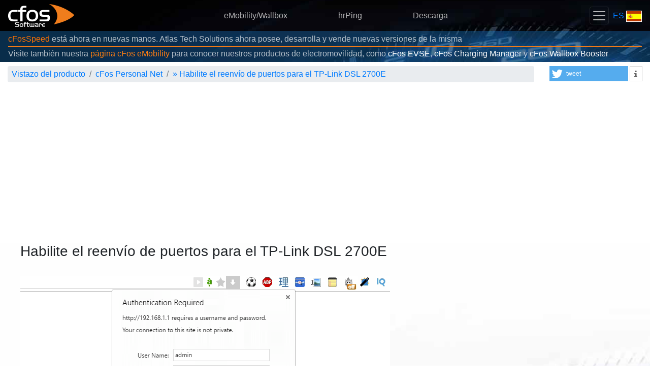

--- FILE ---
content_type: text/html
request_url: https://www.cfos.de/es/cfos-personal-net/port-forwarding/tp-link-dsl-2700e.htm
body_size: 4937
content:
<!DOCTYPE html> <html lang="es" itemscope="itemscope" itemtype="https://schema.org/WebPage"><head><script id="activate_auto_ads"></script><script async="async" src="https://www.googletagmanager.com/gtag/js?id=G-KCH61W46D4"></script><script>window.dataLayer = window.dataLayer || [];
         function gtag(){dataLayer.push(arguments);}
         gtag('js', new Date());
         gtag('config', 'G-KCH61W46D4');</script><meta http-equiv="Content-Type" content="text/html; charset=utf-8"><link rel="preconnect" href="https://www.googletagmanager.com"><link rel="canonical" href="https://www.cfos.de/en/cfos-personal-net/port-forwarding/tp-link-dsl-2700e.htm"><meta name="viewport" content="width=device-width,initial-scale=1,shrink-to-fit=no"><link rel="stylesheet" type="text/css" href="/css/cfos-bootstrap.css"><link rel="stylesheet" type="text/css" href="/css/shariff.min.css"><link rel="stylesheet" type="text/css" href="/font-awesome/css/font-awesome.min.css"><script src="/js/jquery.min.js"></script><script src="/js/popper.min.js"></script><script src="/js/bootstrap.min.js"></script><script id="link_info">var cfos={ll_lang:'es',ll_dl:{"en":1,"ar":1,"be":1,"bg":1,"cs":1,"da":1,"de":1,"el":1,"en":1,"es":1,"es-mx":1,"fa":1,"fr":1,"he":1,"hi":1,"hu":1,"id":1,"it":1,"ja":1,"ko":1,"mk":1,"ms-my":1,"nl":1,"pl":1,"pt":1,"pt-br":1,"ro":1,"ru":1,"sl":1,"sr-cyrl-cs":1,"sv":1,"th":1,"tr":1,"uk":1,"vi":1,"zh-cn":1,"zh-tw":1}};</script><script src="/js/cfos.js"></script><meta name="robots" content="index, follow"><meta name="google-site-verification" content="I1b3S_MC9oy7yClwcyXiXWyBsxnYUNSUaStTKRAlWzI"><meta name="description" content="Instrucciones sobre la activación del reenvío de puertos para el TP-Link DSL 2700E"><meta itemprop="name" content="Habilite el reenvío de puertos para el TP-Link DSL 2700E"><meta itemprop="description" content="Instrucciones sobre la activación del reenvío de puertos para el TP-Link DSL 2700E"><title>Habilite el reenvío de puertos para el TP-Link DSL 2700E - cFos Software</title><link rel="apple-touch-icon" sizes="180x180" href="/apple-touch-icon.png"><link rel="icon" type="image/png" sizes="32x32" href="/favicon-32x32.png"><link rel="icon" type="image/png" sizes="16x16" href="/favicon-16x16.png"><link rel="manifest" href="/site.webmanifest"><link rel="mask-icon" href="/safari-pinned-tab.svg" color="#dc6e1b"><meta name="msapplication-TileColor" content="#2d89ef"><meta name="theme-color" content="#ffffff"></head><body data-google-auto-ads="on" data-order-link onload="cfos.init()"><div class="top-nav"><nav class="navbar navbar-dark sticky-top"><a class="navbar-brand" href="/es/index.htm"><img src="/images/2018/cfos-header-logo.png" alt="Logo de la empresa cFos Software GmbH" id="logo" width="130" height="45" style="float: left"></a><div class="navbar-nav d-none d-md-block"><span class="nav justify-content-center"><a class="nav-link nav-link-center" href="https://cfos-emobility.de/de/cfos-wallbox/cfos-wallbox.htm">eMobility/Wallbox</a> <a class="nav-link nav-link-center" href="/en/ping/ping.htm">hrPing</a> <a class="nav-link nav-link-center" href="/es/download/download.htm">Descarga</a></span></div><div class="pull-right"><button style="margin-right: 4px" class="navbar-toggler" type="button" data-toggle="collapse" data-target="#cfosNavbar" aria-controls="cfosNavbar" aria-expanded="false" aria-label="Toggle navigation"><span class="navbar-toggler-icon"></span></button> <a id="used_lang" href="/es/index.htm" onclick="cfos.show_selector(); return false;"><span style="text-transform: uppercase;">es</span> <span title="es" class="hand" style="background-image:url('/images/sprites/flag_sprites.11.4.png');background-position:0 -286px;border-color:#c0c0c0;border-style:solid;border-width:0px;display:inline-block;height:22px;position:relative;top:2px;width:31px">&#160;</span></a></div></nav><div style="padding-bottom: 0.5em" class="navbar-dark sticky-top collapse" id="cfosNavbar"><div class="row justify-content-center" style="padding: 0px 30px"><div class="navbar-nav col-xs-12 col-sm-6 col-md-4 col-lg-3 d-md-none text-center"><a class="nav-link" href="https://cfos-emobility.de/de/cfos-wallbox/cfos-wallbox.htm">eMobility/Wallbox</a></div><div class="navbar-nav col-xs-12 col-sm-6 col-md-4 col-lg-3 d-md-none text-center"><a class="nav-link" href="/en/ping/ping.htm">hrPing</a></div><div class="navbar-nav col-xs-12 col-sm-6 col-md-4 col-lg-3 d-md-none text-center"><a class="nav-link" href="/es/download/download.htm">Descarga</a></div><div class="navbar-nav col-xs-12 col-sm-6 col-md-4 col-lg-3 text-center"><a class="nav-link dropdown-toggle" id="product-dropdown" data-toggle="dropdown" aria-haspopup="true" aria-expanded="false" href="/es/index.htm"><q data-mlkey="link_text_products">Nuestros productos</q></a><div class="dropdown-menu text-center" aria-labelledby="product-dropdown"><a class="nav-link" href="/en/ping/ping.htm">hrPing</a> <a class="nav-link" href="/es/cfos-personal-net/cfos-personal-net.htm">cFos Personal Net</a> <a class="dropdown-item" href="https://cfos-emobility.de/de/cfos-charging-manager/cfos-charging-manager.htm"><q data-mlkey="cfos_cm_title">Gerente de carga de cFos</q></a> <a class="dropdown-item" href="https://cfos-emobility.de/de/cfos-power-brain/cfos-power-brain.htm"><q data-mlkey="cfos_pb_title">Cerebro de poder cFos</q></a> <a class="dropdown-item" href="/es/cfos-outlook-dav/cfos-outlook-dav.htm">cFos Outlook DAV</a> <a class="dropdown-item" href="/es/cfos-ipv6-link/cfos-ipv6-link.htm">cFos IPv6 Link</a> <a class="dropdown-item" href="/es/broadband-connect/broadband-connect.htm">cFos Broadband Connect</a> <a class="dropdown-item" href="/es/cfos-professional/cfos-professional.htm">cFos/Professional</a> <a class="dropdown-item" href="/es/cfos-personal-net/wmi.htm">WMI Monitor</a> <a class="dropdown-item" href="/es/cfos-notifier/cfos-notifier.htm">cFos Notifier</a> <a class="dropdown-item" href="https://www.cfosspeed.de/speed-test/speed-test_en.htm">cFos Speed Test</a></div></div><div class="navbar-nav col-xs-12 col-sm-6 col-md-4 col-lg-3 text-center"><a class="nav-link" href="/es/forum-redirect.htm">Foro</a></div><div class="navbar-nav col-xs-12 col-sm-6 col-md-4 col-lg-3 text-center"><a class="nav-link" href="/es/oem/oem.htm">Socios oem</a></div><div class="navbar-nav col-xs-12 col-sm-6 col-md-4 col-lg-3 text-center"><a class="nav-link" href="/es/index.htm" onclick="cfos.show_contact_form(); return false;">Contacto / Soporte</a></div></div></div><div id="header-news" class="info-bar"><q data-mlkey="oem_header_v3"><a href="https://atlas-cfosspeed.com/" style="color: #fb7204">cFosSpeed</a> está ahora en nuevas manos. Atlas Tech Solutions ahora posee, desarrolla y vende nuevas versiones de la misma</q><hr class="my-0 border-cfos" style="margin: 2px 0px !important"><q data-mlkey="visit_emobility">Visite también nuestra <a class="text-cfos" href="https://cfos-emobility.de">página cFos eMobility</a> para conocer nuestros productos de electromovilidad, como <span class="text-white">cFos EVSE</span>, <span class="text-white">cFos Charging Manager</span> y <span class="text-white">cFos Wallbox Booster</span></q></div></div><div class="container-fluid"><div class="row" id="top_bar"><div class="col-12 col-md-9 col-lg-10" style="margin-bottom: 0.5em"><nav aria-label="breadcrumb"><ol class="breadcrumb" itemscope="itemscope" itemtype="https://schema.org/BreadcrumbList"><li class="breadcrumb-item" itemprop="itemListElement" itemscope="itemscope" itemtype="https://schema.org/ListItem"><a href="/es/index.htm" itemprop="item"><span itemprop="name">Vistazo del producto</span></a><meta itemprop="position" content="1"></li><li class="breadcrumb-item" itemprop="itemListElement" itemscope="itemscope" itemtype="https://schema.org/ListItem"><a href="/es/cfos-personal-net/cfos-personal-net.htm" itemprop="item"><span itemprop="name">cFos Personal Net</span></a><meta itemprop="position" content="2"></li><li class="breadcrumb-item" itemprop="itemListElement" itemscope="itemscope" itemtype="https://schema.org/ListItem"><a href="/es/cfos-personal-net/port-forwarding/tp-link-dsl-2700e.htm">&#187; <span itemprop="name">Habilite el reenvío de puertos para el TP-Link DSL 2700E</span></a><meta itemprop="position" content="3"></li></ol></nav></div><div class="col-12 col-md-3 col-lg-2" id="socialbuttons"><div class="shariff" data-services="['twitter','info']"></div></div></div><div class="row parallax" style="background-repeat: repeat; background-image: url('/images/2018/speed-dial-dark.jpg')"><div class="cfos-main"><div class="row pb-4" style="background-size: cover; background-image: url('/images/2018/speed-dial-light.jpg')"><div class="col-sm-12"><h2><q data-mlkey="tp_link_dsl_2700e_title">Habilite el reenvío de puertos para el TP-Link DSL 2700E</q></h2><br><img src="/images/port-forwarding/tp-link-dsl-2700e-1.png" height="324" width="728" alt="TP-Link DSL 2700E Step 1"><p class="mt-2"><span class="badge badge-pill badge-big badge-success">1</span> <span><q data-mlkey="tp_link_dsl_2700e_p1">Inicie sesión en su enrutador con su nombre de usuario y contraseña (IP predeterminada: <b>192.168.1.1</b> - nombre de usuario/contraseña predeterminados: <b><span class="notranslate">admin</span></b>)</q></span></p><br><br><img src="/images/port-forwarding/tp-link-dsl-2700e-2.png" height="573" width="728" alt="TP-Link DSL 2700E Step 2"><p class="mt-2"><span class="badge badge-pill badge-big badge-success">2</span> <span><q data-mlkey="tp_link_dsl_2700e_p2">Haga clic en &quot;<span class="notranslate">Port Forwarding</span>&quot; en el menú principal a la izquierda</q></span></p><br><br><img src="/images/port-forwarding/tp-link-dsl-2700e-3-5.png" height="573" width="728" alt="TP-Link DSL 2700E Steps 3-5"><p class="mt-2"><span class="badge badge-pill badge-big badge-success">3</span> <span><q data-mlkey="tp_link_dsl_2700e_p3">Seleccione &quot;<span class="notranslate">WEB</span>&quot; como &quot;<span class="notranslate">Usual Service Name</span>&quot;</q></span></p><p class="mt-2"><span class="badge badge-pill badge-big badge-success">4</span> <span><q data-mlkey="tp_link_dsl_2700e_p4">Ingrese la IP (preferiblemente estática) de la computadora cFos Personal Net se está ejecutando en el campo &quot;<span class="notranslate">LAN IP Address</span>&quot;</q></span></p><p class="mt-2"><span class="badge badge-pill badge-big badge-success">5</span> <span><q data-mlkey="tp_link_dsl_2700e_p5">Haga clic en el botón &quot;<span class="notranslate">Add</span>&quot;</q></span></p><br><br><p><span><q data-mlkey="tp_link_td_8840tv4_p7">¡El reenvío de puertos ahora está configurado para su computadora!</q></span></p></div></div></div></div><div id="missing_attrs"><q data-mlkey="tp_link_dsl_2700e_title">Habilite el reenvío de puertos para el TP-Link DSL 2700E</q><q data-mlkey="pf_tp_link_dsl_2700e_desc">Instrucciones sobre la activación del reenvío de puertos para el TP-Link DSL 2700E</q></div></div><footer class="footer container-fluid"><div class="row"><div class="col-12 col-md-6 text-left"><ul class="list-unstyled"><li><a class="text-muted" href="/es/press/press.htm">Prensa</a></li><li><a class="text-muted" href="/es/contact/contact.htm">Acerca de nuestro software cFos</a></li><li><a class="text-muted" href="/es/contact/contact.htm#privacy">Política de privacidad</a></li></ul></div><div class="col-12 col-md-6 text-right"><ul class="list-unstyled"><li><a class="text-muted" href="/es/sitemap.htm">Mapa del sitio</a></li><li><a class="text-muted" href="https://twitter.com/cFosSoftware"><span class="fa fa-twitter"></span> cFos auf Twitter folgen</a></li><li><a class="text-muted" data-toggle="collapse" data-target="#languages" href="#">Otros Idiomas</a></li></ul></div></div><div class="row mx-0 py-3 border-top border-muted collapse" id="languages"><div class="col-12 col-sm-6 col-md-4 col-lg-3 col-xl-2 my-1"><a onclick="cfos.set_cookie_key('l2', 'ar'); return true;" class="text-muted" href="/ar/cfos-personal-net/port-forwarding/tp-link-dsl-2700e.htm"><span title="ar" class="hand" style="background-image:url('/images/sprites/flag_sprites.11.4.png');background-position:0 0;border-color:#c0c0c0;border-style:solid;border-width:0px;display:inline-block;height:20px;position:relative;top:3px;width:29px">&#160;</span> العربية</a></div><div class="col-12 col-sm-6 col-md-4 col-lg-3 col-xl-2 my-1"><a onclick="cfos.set_cookie_key('l2', 'be'); return true;" class="text-muted" href="/be/cfos-personal-net/port-forwarding/tp-link-dsl-2700e.htm"><span title="be" class="hand" style="background-image:url('/images/sprites/flag_sprites.11.4.png');background-position:0 -22px;border-color:#c0c0c0;border-style:solid;border-width:0px;display:inline-block;height:20px;position:relative;top:3px;width:29px">&#160;</span> Беларуская</a></div><div class="col-12 col-sm-6 col-md-4 col-lg-3 col-xl-2 my-1"><a onclick="cfos.set_cookie_key('l2', 'bg'); return true;" class="text-muted" href="/bg/cfos-personal-net/port-forwarding/tp-link-dsl-2700e.htm"><span title="bg" class="hand" style="background-image:url('/images/sprites/flag_sprites.11.4.png');background-position:0 -44px;border-color:#c0c0c0;border-style:solid;border-width:0px;display:inline-block;height:20px;position:relative;top:3px;width:29px">&#160;</span> България</a></div><div class="col-12 col-sm-6 col-md-4 col-lg-3 col-xl-2 my-1"><a onclick="cfos.set_cookie_key('l2', 'cs'); return true;" class="text-muted" href="/cs/cfos-personal-net/port-forwarding/tp-link-dsl-2700e.htm"><span title="cs" class="hand" style="background-image:url('/images/sprites/flag_sprites.11.4.png');background-position:0 -110px;border-color:#c0c0c0;border-style:solid;border-width:0px;display:inline-block;height:20px;position:relative;top:3px;width:29px">&#160;</span> Česky</a></div><div class="col-12 col-sm-6 col-md-4 col-lg-3 col-xl-2 my-1"><a onclick="cfos.set_cookie_key('l2', 'da'); return true;" class="text-muted" href="/da/cfos-personal-net/port-forwarding/tp-link-dsl-2700e.htm"><span title="da" class="hand" style="background-image:url('/images/sprites/flag_sprites.11.4.png');background-position:0 -132px;border-color:#c0c0c0;border-style:solid;border-width:0px;display:inline-block;height:20px;position:relative;top:3px;width:29px">&#160;</span> Dansk</a></div><div class="col-12 col-sm-6 col-md-4 col-lg-3 col-xl-2 my-1"><a onclick="cfos.set_cookie_key('l2', 'de'); return true;" class="text-muted" href="/de/cfos-personal-net/port-forwarding/tp-link-dsl-2700e.htm"><span title="de" class="hand" style="background-image:url('/images/sprites/flag_sprites.11.4.png');background-position:0 -154px;border-color:#c0c0c0;border-style:solid;border-width:0px;display:inline-block;height:20px;position:relative;top:3px;width:29px">&#160;</span> Deutsch</a></div><div class="col-12 col-sm-6 col-md-4 col-lg-3 col-xl-2 my-1"><a onclick="cfos.set_cookie_key('l2', 'el'); return true;" class="text-muted" href="/el/cfos-personal-net/port-forwarding/tp-link-dsl-2700e.htm"><span title="el" class="hand" style="background-image:url('/images/sprites/flag_sprites.11.4.png');background-position:0 -176px;border-color:#c0c0c0;border-style:solid;border-width:0px;display:inline-block;height:20px;position:relative;top:3px;width:29px">&#160;</span> Ελληνικά</a></div><div class="col-12 col-sm-6 col-md-4 col-lg-3 col-xl-2 my-1"><a onclick="cfos.set_cookie_key('l2', 'en'); return true;" class="text-muted" href="/en/cfos-personal-net/port-forwarding/tp-link-dsl-2700e.htm"><span title="en" class="hand" style="background-image:url('/images/sprites/flag_sprites.11.4.png');background-position:0 -198px;border-color:#c0c0c0;border-style:solid;border-width:0px;display:inline-block;height:20px;position:relative;top:3px;width:29px">&#160;</span> English</a></div><div class="col-12 col-sm-6 col-md-4 col-lg-3 col-xl-2 my-1"><a onclick="cfos.set_cookie_key('l2', 'es'); return true;" class="text-muted" href="/es/cfos-personal-net/port-forwarding/tp-link-dsl-2700e.htm"><span title="es" class="hand" style="background-image:url('/images/sprites/flag_sprites.11.4.png');background-position:0 -286px;border-color:#c0c0c0;border-style:solid;border-width:0px;display:inline-block;height:20px;position:relative;top:3px;width:29px">&#160;</span> Castellano</a></div><div class="col-12 col-sm-6 col-md-4 col-lg-3 col-xl-2 my-1"><a onclick="cfos.set_cookie_key('l2', 'es-mx'); return true;" class="text-muted" href="/es-mx/cfos-personal-net/port-forwarding/tp-link-dsl-2700e.htm"><span title="es-mx" class="hand" style="background-image:url('/images/sprites/flag_sprites.11.4.png');background-position:0 -308px;border-color:#c0c0c0;border-style:solid;border-width:0px;display:inline-block;height:20px;position:relative;top:3px;width:29px">&#160;</span> Castellano (México)</a></div><div class="col-12 col-sm-6 col-md-4 col-lg-3 col-xl-2 my-1"><a onclick="cfos.set_cookie_key('l2', 'fa'); return true;" class="text-muted" href="/fa/cfos-personal-net/port-forwarding/tp-link-dsl-2700e.htm"><span title="fa" class="hand" style="background-image:url('/images/sprites/flag_sprites.11.4.png');background-position:0 -330px;border-color:#c0c0c0;border-style:solid;border-width:0px;display:inline-block;height:20px;position:relative;top:3px;width:29px">&#160;</span> فارسی</a></div><div class="col-12 col-sm-6 col-md-4 col-lg-3 col-xl-2 my-1"><a onclick="cfos.set_cookie_key('l2', 'fr'); return true;" class="text-muted" href="/fr/cfos-personal-net/port-forwarding/tp-link-dsl-2700e.htm"><span title="fr" class="hand" style="background-image:url('/images/sprites/flag_sprites.11.4.png');background-position:0 -352px;border-color:#c0c0c0;border-style:solid;border-width:0px;display:inline-block;height:20px;position:relative;top:3px;width:29px">&#160;</span> Français</a></div><div class="col-12 col-sm-6 col-md-4 col-lg-3 col-xl-2 my-1"><a onclick="cfos.set_cookie_key('l2', 'he'); return true;" class="text-muted" href="/he/cfos-personal-net/port-forwarding/tp-link-dsl-2700e.htm"><span title="he" class="hand" style="background-image:url('/images/sprites/flag_sprites.11.4.png');background-position:0 -374px;border-color:#c0c0c0;border-style:solid;border-width:0px;display:inline-block;height:20px;position:relative;top:3px;width:29px">&#160;</span> ישראלי</a></div><div class="col-12 col-sm-6 col-md-4 col-lg-3 col-xl-2 my-1"><a onclick="cfos.set_cookie_key('l2', 'hi'); return true;" class="text-muted" href="/hi/cfos-personal-net/port-forwarding/tp-link-dsl-2700e.htm"><span title="hi" class="hand" style="background-image:url('/images/sprites/flag_sprites.11.4.png');background-position:0 -396px;border-color:#c0c0c0;border-style:solid;border-width:0px;display:inline-block;height:20px;position:relative;top:3px;width:29px">&#160;</span> हिन्दी</a></div><div class="col-12 col-sm-6 col-md-4 col-lg-3 col-xl-2 my-1"><a onclick="cfos.set_cookie_key('l2', 'hu'); return true;" class="text-muted" href="/hu/cfos-personal-net/port-forwarding/tp-link-dsl-2700e.htm"><span title="hu" class="hand" style="background-image:url('/images/sprites/flag_sprites.11.4.png');background-position:0 -418px;border-color:#c0c0c0;border-style:solid;border-width:0px;display:inline-block;height:20px;position:relative;top:3px;width:29px">&#160;</span> Magyar</a></div><div class="col-12 col-sm-6 col-md-4 col-lg-3 col-xl-2 my-1"><a onclick="cfos.set_cookie_key('l2', 'id'); return true;" class="text-muted" href="/id/cfos-personal-net/port-forwarding/tp-link-dsl-2700e.htm"><span title="id" class="hand" style="background-image:url('/images/sprites/flag_sprites.11.4.png');background-position:0 -440px;border-color:#c0c0c0;border-style:solid;border-width:0px;display:inline-block;height:20px;position:relative;top:3px;width:29px">&#160;</span> Bahasa Indonesia</a></div><div class="col-12 col-sm-6 col-md-4 col-lg-3 col-xl-2 my-1"><a onclick="cfos.set_cookie_key('l2', 'it'); return true;" class="text-muted" href="/it/cfos-personal-net/port-forwarding/tp-link-dsl-2700e.htm"><span title="it" class="hand" style="background-image:url('/images/sprites/flag_sprites.11.4.png');background-position:0 -462px;border-color:#c0c0c0;border-style:solid;border-width:0px;display:inline-block;height:20px;position:relative;top:3px;width:29px">&#160;</span> Italiano</a></div><div class="col-12 col-sm-6 col-md-4 col-lg-3 col-xl-2 my-1"><a onclick="cfos.set_cookie_key('l2', 'ja'); return true;" class="text-muted" href="/ja/cfos-personal-net/port-forwarding/tp-link-dsl-2700e.htm"><span title="ja" class="hand" style="background-image:url('/images/sprites/flag_sprites.11.4.png');background-position:0 -484px;border-color:#c0c0c0;border-style:solid;border-width:0px;display:inline-block;height:20px;position:relative;top:3px;width:29px">&#160;</span> 日本語</a></div><div class="col-12 col-sm-6 col-md-4 col-lg-3 col-xl-2 my-1"><a onclick="cfos.set_cookie_key('l2', 'ko'); return true;" class="text-muted" href="/ko/cfos-personal-net/port-forwarding/tp-link-dsl-2700e.htm"><span title="ko" class="hand" style="background-image:url('/images/sprites/flag_sprites.11.4.png');background-position:0 -506px;border-color:#c0c0c0;border-style:solid;border-width:0px;display:inline-block;height:20px;position:relative;top:3px;width:29px">&#160;</span> 한국어</a></div><div class="col-12 col-sm-6 col-md-4 col-lg-3 col-xl-2 my-1"><a onclick="cfos.set_cookie_key('l2', 'mk'); return true;" class="text-muted" href="/mk/cfos-personal-net/port-forwarding/tp-link-dsl-2700e.htm"><span title="mk" class="hand" style="background-image:url('/images/sprites/flag_sprites.11.4.png');background-position:0 -528px;border-color:#c0c0c0;border-style:solid;border-width:0px;display:inline-block;height:20px;position:relative;top:3px;width:29px">&#160;</span> македонски</a></div><div class="col-12 col-sm-6 col-md-4 col-lg-3 col-xl-2 my-1"><a onclick="cfos.set_cookie_key('l2', 'ms-my'); return true;" class="text-muted" href="/ms-my/cfos-personal-net/port-forwarding/tp-link-dsl-2700e.htm"><span title="ms-my" class="hand" style="background-image:url('/images/sprites/flag_sprites.11.4.png');background-position:0 -948px;border-color:#c0c0c0;border-style:solid;border-width:0px;display:inline-block;height:20px;position:relative;top:3px;width:29px">&#160;</span> Bahasa Malaysia</a></div><div class="col-12 col-sm-6 col-md-4 col-lg-3 col-xl-2 my-1"><a onclick="cfos.set_cookie_key('l2', 'nl'); return true;" class="text-muted" href="/nl/cfos-personal-net/port-forwarding/tp-link-dsl-2700e.htm"><span title="nl" class="hand" style="background-image:url('/images/sprites/flag_sprites.11.4.png');background-position:0 -550px;border-color:#c0c0c0;border-style:solid;border-width:0px;display:inline-block;height:20px;position:relative;top:3px;width:29px">&#160;</span> Nederlands</a></div><div class="col-12 col-sm-6 col-md-4 col-lg-3 col-xl-2 my-1"><a onclick="cfos.set_cookie_key('l2', 'pl'); return true;" class="text-muted" href="/pl/cfos-personal-net/port-forwarding/tp-link-dsl-2700e.htm"><span title="pl" class="hand" style="background-image:url('/images/sprites/flag_sprites.11.4.png');background-position:0 -594px;border-color:#c0c0c0;border-style:solid;border-width:0px;display:inline-block;height:20px;position:relative;top:3px;width:29px">&#160;</span> Polski</a></div><div class="col-12 col-sm-6 col-md-4 col-lg-3 col-xl-2 my-1"><a onclick="cfos.set_cookie_key('l2', 'pt'); return true;" class="text-muted" href="/pt/cfos-personal-net/port-forwarding/tp-link-dsl-2700e.htm"><span title="pt" class="hand" style="background-image:url('/images/sprites/flag_sprites.11.4.png');background-position:0 -616px;border-color:#c0c0c0;border-style:solid;border-width:0px;display:inline-block;height:20px;position:relative;top:3px;width:29px">&#160;</span> Português</a></div><div class="col-12 col-sm-6 col-md-4 col-lg-3 col-xl-2 my-1"><a onclick="cfos.set_cookie_key('l2', 'pt-br'); return true;" class="text-muted" href="/pt-br/cfos-personal-net/port-forwarding/tp-link-dsl-2700e.htm"><span title="pt-br" class="hand" style="background-image:url('/images/sprites/flag_sprites.11.4.png');background-position:0 -638px;border-color:#c0c0c0;border-style:solid;border-width:0px;display:inline-block;height:20px;position:relative;top:3px;width:29px">&#160;</span> Português (Brasil)</a></div><div class="col-12 col-sm-6 col-md-4 col-lg-3 col-xl-2 my-1"><a onclick="cfos.set_cookie_key('l2', 'ro'); return true;" class="text-muted" href="/ro/cfos-personal-net/port-forwarding/tp-link-dsl-2700e.htm"><span title="ro" class="hand" style="background-image:url('/images/sprites/flag_sprites.11.4.png');background-position:0 -660px;border-color:#c0c0c0;border-style:solid;border-width:0px;display:inline-block;height:20px;position:relative;top:3px;width:29px">&#160;</span> Română</a></div><div class="col-12 col-sm-6 col-md-4 col-lg-3 col-xl-2 my-1"><a onclick="cfos.set_cookie_key('l2', 'ru'); return true;" class="text-muted" href="/ru/cfos-personal-net/port-forwarding/tp-link-dsl-2700e.htm"><span title="ru" class="hand" style="background-image:url('/images/sprites/flag_sprites.11.4.png');background-position:0 -682px;border-color:#c0c0c0;border-style:solid;border-width:0px;display:inline-block;height:20px;position:relative;top:3px;width:29px">&#160;</span> Русский</a></div><div class="col-12 col-sm-6 col-md-4 col-lg-3 col-xl-2 my-1"><a onclick="cfos.set_cookie_key('l2', 'sl'); return true;" class="text-muted" href="/sl/cfos-personal-net/port-forwarding/tp-link-dsl-2700e.htm"><span title="sl" class="hand" style="background-image:url('/images/sprites/flag_sprites.11.4.png');background-position:0 -704px;border-color:#c0c0c0;border-style:solid;border-width:0px;display:inline-block;height:20px;position:relative;top:3px;width:29px">&#160;</span> Slovenščina</a></div><div class="col-12 col-sm-6 col-md-4 col-lg-3 col-xl-2 my-1"><a onclick="cfos.set_cookie_key('l2', 'sr-cyrl-cs'); return true;" class="text-muted" href="/sr-cyrl-cs/cfos-personal-net/port-forwarding/tp-link-dsl-2700e.htm"><span title="sr-cyrl-cs" class="hand" style="background-image:url('/images/sprites/flag_sprites.11.4.png');background-position:0 -904px;border-color:#c0c0c0;border-style:solid;border-width:0px;display:inline-block;height:20px;position:relative;top:3px;width:29px">&#160;</span> Српски</a></div><div class="col-12 col-sm-6 col-md-4 col-lg-3 col-xl-2 my-1"><a onclick="cfos.set_cookie_key('l2', 'sv'); return true;" class="text-muted" href="/sv/cfos-personal-net/port-forwarding/tp-link-dsl-2700e.htm"><span title="sv" class="hand" style="background-image:url('/images/sprites/flag_sprites.11.4.png');background-position:0 -726px;border-color:#c0c0c0;border-style:solid;border-width:0px;display:inline-block;height:20px;position:relative;top:3px;width:29px">&#160;</span> Svenska</a></div><div class="col-12 col-sm-6 col-md-4 col-lg-3 col-xl-2 my-1"><a onclick="cfos.set_cookie_key('l2', 'th'); return true;" class="text-muted" href="/th/cfos-personal-net/port-forwarding/tp-link-dsl-2700e.htm"><span title="th" class="hand" style="background-image:url('/images/sprites/flag_sprites.11.4.png');background-position:0 -748px;border-color:#c0c0c0;border-style:solid;border-width:0px;display:inline-block;height:20px;position:relative;top:3px;width:29px">&#160;</span> ไทย</a></div><div class="col-12 col-sm-6 col-md-4 col-lg-3 col-xl-2 my-1"><a onclick="cfos.set_cookie_key('l2', 'tr'); return true;" class="text-muted" href="/tr/cfos-personal-net/port-forwarding/tp-link-dsl-2700e.htm"><span title="tr" class="hand" style="background-image:url('/images/sprites/flag_sprites.11.4.png');background-position:0 -770px;border-color:#c0c0c0;border-style:solid;border-width:0px;display:inline-block;height:20px;position:relative;top:3px;width:29px">&#160;</span> Türkçe</a></div><div class="col-12 col-sm-6 col-md-4 col-lg-3 col-xl-2 my-1"><a onclick="cfos.set_cookie_key('l2', 'uk'); return true;" class="text-muted" href="/uk/cfos-personal-net/port-forwarding/tp-link-dsl-2700e.htm"><span title="uk" class="hand" style="background-image:url('/images/sprites/flag_sprites.11.4.png');background-position:0 -792px;border-color:#c0c0c0;border-style:solid;border-width:0px;display:inline-block;height:20px;position:relative;top:3px;width:29px">&#160;</span> Українська</a></div><div class="col-12 col-sm-6 col-md-4 col-lg-3 col-xl-2 my-1"><a onclick="cfos.set_cookie_key('l2', 'vi'); return true;" class="text-muted" href="/vi/cfos-personal-net/port-forwarding/tp-link-dsl-2700e.htm"><span title="vi" class="hand" style="background-image:url('/images/sprites/flag_sprites.11.4.png');background-position:0 -814px;border-color:#c0c0c0;border-style:solid;border-width:0px;display:inline-block;height:20px;position:relative;top:3px;width:29px">&#160;</span> Tiếng Việt</a></div><div class="col-12 col-sm-6 col-md-4 col-lg-3 col-xl-2 my-1"><a onclick="cfos.set_cookie_key('l2', 'zh-cn'); return true;" class="text-muted" href="/zh-cn/cfos-personal-net/port-forwarding/tp-link-dsl-2700e.htm"><span title="zh-cn" class="hand" style="background-image:url('/images/sprites/flag_sprites.11.4.png');background-position:0 -836px;border-color:#c0c0c0;border-style:solid;border-width:0px;display:inline-block;height:20px;position:relative;top:3px;width:29px">&#160;</span> 简体中文</a></div><div class="col-12 col-sm-6 col-md-4 col-lg-3 col-xl-2 my-1"><a onclick="cfos.set_cookie_key('l2', 'zh-tw'); return true;" class="text-muted" href="/zh-tw/cfos-personal-net/port-forwarding/tp-link-dsl-2700e.htm"><span title="zh-tw" class="hand" style="background-image:url('/images/sprites/flag_sprites.11.4.png');background-position:0 -858px;border-color:#c0c0c0;border-style:solid;border-width:0px;display:inline-block;height:20px;position:relative;top:3px;width:29px">&#160;</span> 繁體中文</a></div></div><hr class="mt-0"><div class="row"><div class="mb-3 col-12 text-center text-muted small">Practice random kindness and senseless acts of beauty<br></div></div></footer><div id="modal_container" class="modal fade" tabindex="-1" role="dialog" data-backdrop="static"><div id="modal_loader" class="modal-dialog modal-dialog-centered modal-lg text-center" role="document"></div></div><div id="translate" style="display:none">&#160;</div><script src="/js/shariff.min.js"></script></body></html>

--- FILE ---
content_type: text/html; charset=utf-8
request_url: https://www.google.com/recaptcha/api2/aframe
body_size: 251
content:
<!DOCTYPE HTML><html><head><meta http-equiv="content-type" content="text/html; charset=UTF-8"></head><body><script nonce="X-UvB31Rw9bmWVEqUVCysw">/** Anti-fraud and anti-abuse applications only. See google.com/recaptcha */ try{var clients={'sodar':'https://pagead2.googlesyndication.com/pagead/sodar?'};window.addEventListener("message",function(a){try{if(a.source===window.parent){var b=JSON.parse(a.data);var c=clients[b['id']];if(c){var d=document.createElement('img');d.src=c+b['params']+'&rc='+(localStorage.getItem("rc::a")?sessionStorage.getItem("rc::b"):"");window.document.body.appendChild(d);sessionStorage.setItem("rc::e",parseInt(sessionStorage.getItem("rc::e")||0)+1);localStorage.setItem("rc::h",'1768606334824');}}}catch(b){}});window.parent.postMessage("_grecaptcha_ready", "*");}catch(b){}</script></body></html>